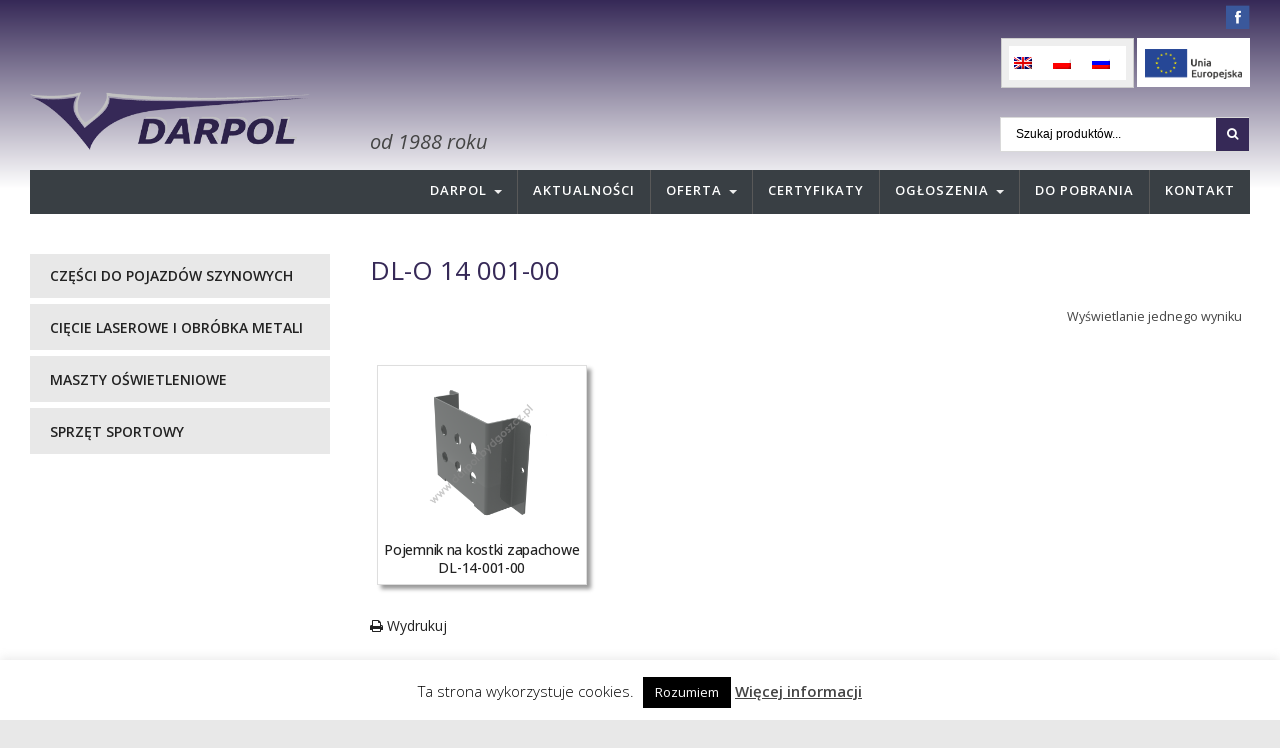

--- FILE ---
content_type: text/html; charset=UTF-8
request_url: https://darpol.bydgoszcz.pl/product-tag/dl-o-14-001-00/
body_size: 17533
content:
<!DOCTYPE html>
<!--[if IE 6]>
<html id="ie6" lang="pl-PL">
<![endif]-->
<!--[if IE 7]>
<html id="ie7" lang="pl-PL">
<![endif]-->
<!--[if IE 8]>
<html id="ie8" lang="pl-PL">
<![endif]-->
<!--[if !(IE 6) | !(IE 7) | !(IE 8)  ]><!-->
<html lang="pl-PL">
<!--<![endif]-->
<head>
<meta charset="utf-8" />
<title>DL-O 14 001-00 - Darpol Bydgoszcz</title>

<!-- Set the viewport width to device width for mobile -->
<meta name="viewport" content="width=device-width, initial-scale=1, maximum-scale=1" />

<link rel="pingback" href="https://darpol.bydgoszcz.pl/xmlrpc.php" />




<meta name='robots' content='noindex, follow' />
<link rel="alternate" hreflang="pl" href="https://darpol.bydgoszcz.pl/product-tag/dl-o-14-001-00/" />
<link rel="alternate" hreflang="x-default" href="https://darpol.bydgoszcz.pl/product-tag/dl-o-14-001-00/" />

	<!-- This site is optimized with the Yoast SEO plugin v23.0 - https://yoast.com/wordpress/plugins/seo/ -->
	<meta property="og:locale" content="pl_PL" />
	<meta property="og:type" content="article" />
	<meta property="og:title" content="DL-O 14 001-00 - Darpol Bydgoszcz" />
	<meta property="og:url" content="https://darpol.bydgoszcz.pl/tag-produktu/dl-o-14-001-00/" />
	<meta property="og:site_name" content="Darpol Bydgoszcz" />
	<meta name="twitter:card" content="summary_large_image" />
	<script type="application/ld+json" class="yoast-schema-graph">{"@context":"https://schema.org","@graph":[{"@type":"CollectionPage","@id":"https://darpol.bydgoszcz.pl/tag-produktu/dl-o-14-001-00/","url":"https://darpol.bydgoszcz.pl/tag-produktu/dl-o-14-001-00/","name":"DL-O 14 001-00 - Darpol Bydgoszcz","isPartOf":{"@id":"https://darpol.bydgoszcz.pl/#website"},"primaryImageOfPage":{"@id":"https://darpol.bydgoszcz.pl/tag-produktu/dl-o-14-001-00/#primaryimage"},"image":{"@id":"https://darpol.bydgoszcz.pl/tag-produktu/dl-o-14-001-00/#primaryimage"},"thumbnailUrl":"https://darpol.bydgoszcz.pl/wp-content/uploads/DL-14-001-00-Pojemnik-na-kostki-zapachowe.png","breadcrumb":{"@id":"https://darpol.bydgoszcz.pl/tag-produktu/dl-o-14-001-00/#breadcrumb"},"inLanguage":"pl-PL"},{"@type":"ImageObject","inLanguage":"pl-PL","@id":"https://darpol.bydgoszcz.pl/tag-produktu/dl-o-14-001-00/#primaryimage","url":"https://darpol.bydgoszcz.pl/wp-content/uploads/DL-14-001-00-Pojemnik-na-kostki-zapachowe.png","contentUrl":"https://darpol.bydgoszcz.pl/wp-content/uploads/DL-14-001-00-Pojemnik-na-kostki-zapachowe.png","width":1000,"height":1000,"caption":"Pojemnik na kostki zapachowe DL-14-001-00"},{"@type":"BreadcrumbList","@id":"https://darpol.bydgoszcz.pl/tag-produktu/dl-o-14-001-00/#breadcrumb","itemListElement":[{"@type":"ListItem","position":1,"name":"Strona główna","item":"https://darpol.bydgoszcz.pl/"},{"@type":"ListItem","position":2,"name":"DL-O 14 001-00"}]},{"@type":"WebSite","@id":"https://darpol.bydgoszcz.pl/#website","url":"https://darpol.bydgoszcz.pl/","name":"Darpol Bydgoszcz","description":"","potentialAction":[{"@type":"SearchAction","target":{"@type":"EntryPoint","urlTemplate":"https://darpol.bydgoszcz.pl/?s={search_term_string}"},"query-input":"required name=search_term_string"}],"inLanguage":"pl-PL"}]}</script>
	<!-- / Yoast SEO plugin. -->


<link rel='dns-prefetch' href='//www.googletagmanager.com' />
<link rel='dns-prefetch' href='//fonts.googleapis.com' />
<link rel='preconnect' href='https://fonts.gstatic.com' crossorigin />
<link rel="alternate" type="application/rss+xml" title="Darpol Bydgoszcz &raquo; Kanał z wpisami" href="https://darpol.bydgoszcz.pl/feed/" />
<link rel="alternate" type="application/rss+xml" title="Darpol Bydgoszcz &raquo; Kanał z komentarzami" href="https://darpol.bydgoszcz.pl/comments/feed/" />
<link rel="alternate" type="application/rss+xml" title="Kanał Darpol Bydgoszcz &raquo; DL-O 14 001-00 Tag" href="https://darpol.bydgoszcz.pl/product-tag/dl-o-14-001-00/feed/" />
		<!-- This site uses the Google Analytics by MonsterInsights plugin v8.28.0 - Using Analytics tracking - https://www.monsterinsights.com/ -->
							<script src="//www.googletagmanager.com/gtag/js?id=G-WLL4L3G7FV"  data-cfasync="false" data-wpfc-render="false" type="text/javascript" async></script>
			<script data-cfasync="false" data-wpfc-render="false" type="text/javascript">
				var mi_version = '8.28.0';
				var mi_track_user = true;
				var mi_no_track_reason = '';
								var MonsterInsightsDefaultLocations = {"page_location":"https:\/\/darpol.bydgoszcz.pl\/product-tag\/dl-o-14-001-00\/"};
				if ( typeof MonsterInsightsPrivacyGuardFilter === 'function' ) {
					var MonsterInsightsLocations = (typeof MonsterInsightsExcludeQuery === 'object') ? MonsterInsightsPrivacyGuardFilter( MonsterInsightsExcludeQuery ) : MonsterInsightsPrivacyGuardFilter( MonsterInsightsDefaultLocations );
				} else {
					var MonsterInsightsLocations = (typeof MonsterInsightsExcludeQuery === 'object') ? MonsterInsightsExcludeQuery : MonsterInsightsDefaultLocations;
				}

								var disableStrs = [
										'ga-disable-G-WLL4L3G7FV',
									];

				/* Function to detect opted out users */
				function __gtagTrackerIsOptedOut() {
					for (var index = 0; index < disableStrs.length; index++) {
						if (document.cookie.indexOf(disableStrs[index] + '=true') > -1) {
							return true;
						}
					}

					return false;
				}

				/* Disable tracking if the opt-out cookie exists. */
				if (__gtagTrackerIsOptedOut()) {
					for (var index = 0; index < disableStrs.length; index++) {
						window[disableStrs[index]] = true;
					}
				}

				/* Opt-out function */
				function __gtagTrackerOptout() {
					for (var index = 0; index < disableStrs.length; index++) {
						document.cookie = disableStrs[index] + '=true; expires=Thu, 31 Dec 2099 23:59:59 UTC; path=/';
						window[disableStrs[index]] = true;
					}
				}

				if ('undefined' === typeof gaOptout) {
					function gaOptout() {
						__gtagTrackerOptout();
					}
				}
								window.dataLayer = window.dataLayer || [];

				window.MonsterInsightsDualTracker = {
					helpers: {},
					trackers: {},
				};
				if (mi_track_user) {
					function __gtagDataLayer() {
						dataLayer.push(arguments);
					}

					function __gtagTracker(type, name, parameters) {
						if (!parameters) {
							parameters = {};
						}

						if (parameters.send_to) {
							__gtagDataLayer.apply(null, arguments);
							return;
						}

						if (type === 'event') {
														parameters.send_to = monsterinsights_frontend.v4_id;
							var hookName = name;
							if (typeof parameters['event_category'] !== 'undefined') {
								hookName = parameters['event_category'] + ':' + name;
							}

							if (typeof MonsterInsightsDualTracker.trackers[hookName] !== 'undefined') {
								MonsterInsightsDualTracker.trackers[hookName](parameters);
							} else {
								__gtagDataLayer('event', name, parameters);
							}
							
						} else {
							__gtagDataLayer.apply(null, arguments);
						}
					}

					__gtagTracker('js', new Date());
					__gtagTracker('set', {
						'developer_id.dZGIzZG': true,
											});
					if ( MonsterInsightsLocations.page_location ) {
						__gtagTracker('set', MonsterInsightsLocations);
					}
										__gtagTracker('config', 'G-WLL4L3G7FV', {"forceSSL":"true","anonymize_ip":"true"} );
															window.gtag = __gtagTracker;										(function () {
						/* https://developers.google.com/analytics/devguides/collection/analyticsjs/ */
						/* ga and __gaTracker compatibility shim. */
						var noopfn = function () {
							return null;
						};
						var newtracker = function () {
							return new Tracker();
						};
						var Tracker = function () {
							return null;
						};
						var p = Tracker.prototype;
						p.get = noopfn;
						p.set = noopfn;
						p.send = function () {
							var args = Array.prototype.slice.call(arguments);
							args.unshift('send');
							__gaTracker.apply(null, args);
						};
						var __gaTracker = function () {
							var len = arguments.length;
							if (len === 0) {
								return;
							}
							var f = arguments[len - 1];
							if (typeof f !== 'object' || f === null || typeof f.hitCallback !== 'function') {
								if ('send' === arguments[0]) {
									var hitConverted, hitObject = false, action;
									if ('event' === arguments[1]) {
										if ('undefined' !== typeof arguments[3]) {
											hitObject = {
												'eventAction': arguments[3],
												'eventCategory': arguments[2],
												'eventLabel': arguments[4],
												'value': arguments[5] ? arguments[5] : 1,
											}
										}
									}
									if ('pageview' === arguments[1]) {
										if ('undefined' !== typeof arguments[2]) {
											hitObject = {
												'eventAction': 'page_view',
												'page_path': arguments[2],
											}
										}
									}
									if (typeof arguments[2] === 'object') {
										hitObject = arguments[2];
									}
									if (typeof arguments[5] === 'object') {
										Object.assign(hitObject, arguments[5]);
									}
									if ('undefined' !== typeof arguments[1].hitType) {
										hitObject = arguments[1];
										if ('pageview' === hitObject.hitType) {
											hitObject.eventAction = 'page_view';
										}
									}
									if (hitObject) {
										action = 'timing' === arguments[1].hitType ? 'timing_complete' : hitObject.eventAction;
										hitConverted = mapArgs(hitObject);
										__gtagTracker('event', action, hitConverted);
									}
								}
								return;
							}

							function mapArgs(args) {
								var arg, hit = {};
								var gaMap = {
									'eventCategory': 'event_category',
									'eventAction': 'event_action',
									'eventLabel': 'event_label',
									'eventValue': 'event_value',
									'nonInteraction': 'non_interaction',
									'timingCategory': 'event_category',
									'timingVar': 'name',
									'timingValue': 'value',
									'timingLabel': 'event_label',
									'page': 'page_path',
									'location': 'page_location',
									'title': 'page_title',
									'referrer' : 'page_referrer',
								};
								for (arg in args) {
																		if (!(!args.hasOwnProperty(arg) || !gaMap.hasOwnProperty(arg))) {
										hit[gaMap[arg]] = args[arg];
									} else {
										hit[arg] = args[arg];
									}
								}
								return hit;
							}

							try {
								f.hitCallback();
							} catch (ex) {
							}
						};
						__gaTracker.create = newtracker;
						__gaTracker.getByName = newtracker;
						__gaTracker.getAll = function () {
							return [];
						};
						__gaTracker.remove = noopfn;
						__gaTracker.loaded = true;
						window['__gaTracker'] = __gaTracker;
					})();
									} else {
										console.log("");
					(function () {
						function __gtagTracker() {
							return null;
						}

						window['__gtagTracker'] = __gtagTracker;
						window['gtag'] = __gtagTracker;
					})();
									}
			</script>
				<!-- / Google Analytics by MonsterInsights -->
		<script type="text/javascript">
/* <![CDATA[ */
window._wpemojiSettings = {"baseUrl":"https:\/\/s.w.org\/images\/core\/emoji\/15.0.3\/72x72\/","ext":".png","svgUrl":"https:\/\/s.w.org\/images\/core\/emoji\/15.0.3\/svg\/","svgExt":".svg","source":{"concatemoji":"https:\/\/darpol.bydgoszcz.pl\/wp-includes\/js\/wp-emoji-release.min.js?ver=6.5.7"}};
/*! This file is auto-generated */
!function(i,n){var o,s,e;function c(e){try{var t={supportTests:e,timestamp:(new Date).valueOf()};sessionStorage.setItem(o,JSON.stringify(t))}catch(e){}}function p(e,t,n){e.clearRect(0,0,e.canvas.width,e.canvas.height),e.fillText(t,0,0);var t=new Uint32Array(e.getImageData(0,0,e.canvas.width,e.canvas.height).data),r=(e.clearRect(0,0,e.canvas.width,e.canvas.height),e.fillText(n,0,0),new Uint32Array(e.getImageData(0,0,e.canvas.width,e.canvas.height).data));return t.every(function(e,t){return e===r[t]})}function u(e,t,n){switch(t){case"flag":return n(e,"\ud83c\udff3\ufe0f\u200d\u26a7\ufe0f","\ud83c\udff3\ufe0f\u200b\u26a7\ufe0f")?!1:!n(e,"\ud83c\uddfa\ud83c\uddf3","\ud83c\uddfa\u200b\ud83c\uddf3")&&!n(e,"\ud83c\udff4\udb40\udc67\udb40\udc62\udb40\udc65\udb40\udc6e\udb40\udc67\udb40\udc7f","\ud83c\udff4\u200b\udb40\udc67\u200b\udb40\udc62\u200b\udb40\udc65\u200b\udb40\udc6e\u200b\udb40\udc67\u200b\udb40\udc7f");case"emoji":return!n(e,"\ud83d\udc26\u200d\u2b1b","\ud83d\udc26\u200b\u2b1b")}return!1}function f(e,t,n){var r="undefined"!=typeof WorkerGlobalScope&&self instanceof WorkerGlobalScope?new OffscreenCanvas(300,150):i.createElement("canvas"),a=r.getContext("2d",{willReadFrequently:!0}),o=(a.textBaseline="top",a.font="600 32px Arial",{});return e.forEach(function(e){o[e]=t(a,e,n)}),o}function t(e){var t=i.createElement("script");t.src=e,t.defer=!0,i.head.appendChild(t)}"undefined"!=typeof Promise&&(o="wpEmojiSettingsSupports",s=["flag","emoji"],n.supports={everything:!0,everythingExceptFlag:!0},e=new Promise(function(e){i.addEventListener("DOMContentLoaded",e,{once:!0})}),new Promise(function(t){var n=function(){try{var e=JSON.parse(sessionStorage.getItem(o));if("object"==typeof e&&"number"==typeof e.timestamp&&(new Date).valueOf()<e.timestamp+604800&&"object"==typeof e.supportTests)return e.supportTests}catch(e){}return null}();if(!n){if("undefined"!=typeof Worker&&"undefined"!=typeof OffscreenCanvas&&"undefined"!=typeof URL&&URL.createObjectURL&&"undefined"!=typeof Blob)try{var e="postMessage("+f.toString()+"("+[JSON.stringify(s),u.toString(),p.toString()].join(",")+"));",r=new Blob([e],{type:"text/javascript"}),a=new Worker(URL.createObjectURL(r),{name:"wpTestEmojiSupports"});return void(a.onmessage=function(e){c(n=e.data),a.terminate(),t(n)})}catch(e){}c(n=f(s,u,p))}t(n)}).then(function(e){for(var t in e)n.supports[t]=e[t],n.supports.everything=n.supports.everything&&n.supports[t],"flag"!==t&&(n.supports.everythingExceptFlag=n.supports.everythingExceptFlag&&n.supports[t]);n.supports.everythingExceptFlag=n.supports.everythingExceptFlag&&!n.supports.flag,n.DOMReady=!1,n.readyCallback=function(){n.DOMReady=!0}}).then(function(){return e}).then(function(){var e;n.supports.everything||(n.readyCallback(),(e=n.source||{}).concatemoji?t(e.concatemoji):e.wpemoji&&e.twemoji&&(t(e.twemoji),t(e.wpemoji)))}))}((window,document),window._wpemojiSettings);
/* ]]> */
</script>
<link rel='stylesheet' id='aqpb-view-css-css' href='https://darpol.bydgoszcz.pl/wp-content/themes/wpindustry/functions/aqua/assets/css/aqpb-view.css?ver=6.5.7' type='text/css' media='all' />
<style id='wp-emoji-styles-inline-css' type='text/css'>

	img.wp-smiley, img.emoji {
		display: inline !important;
		border: none !important;
		box-shadow: none !important;
		height: 1em !important;
		width: 1em !important;
		margin: 0 0.07em !important;
		vertical-align: -0.1em !important;
		background: none !important;
		padding: 0 !important;
	}
</style>
<link rel='stylesheet' id='wp-block-library-css' href='https://darpol.bydgoszcz.pl/wp-includes/css/dist/block-library/style.min.css?ver=6.5.7' type='text/css' media='all' />
<style id='classic-theme-styles-inline-css' type='text/css'>
/*! This file is auto-generated */
.wp-block-button__link{color:#fff;background-color:#32373c;border-radius:9999px;box-shadow:none;text-decoration:none;padding:calc(.667em + 2px) calc(1.333em + 2px);font-size:1.125em}.wp-block-file__button{background:#32373c;color:#fff;text-decoration:none}
</style>
<style id='global-styles-inline-css' type='text/css'>
body{--wp--preset--color--black: #000000;--wp--preset--color--cyan-bluish-gray: #abb8c3;--wp--preset--color--white: #ffffff;--wp--preset--color--pale-pink: #f78da7;--wp--preset--color--vivid-red: #cf2e2e;--wp--preset--color--luminous-vivid-orange: #ff6900;--wp--preset--color--luminous-vivid-amber: #fcb900;--wp--preset--color--light-green-cyan: #7bdcb5;--wp--preset--color--vivid-green-cyan: #00d084;--wp--preset--color--pale-cyan-blue: #8ed1fc;--wp--preset--color--vivid-cyan-blue: #0693e3;--wp--preset--color--vivid-purple: #9b51e0;--wp--preset--gradient--vivid-cyan-blue-to-vivid-purple: linear-gradient(135deg,rgba(6,147,227,1) 0%,rgb(155,81,224) 100%);--wp--preset--gradient--light-green-cyan-to-vivid-green-cyan: linear-gradient(135deg,rgb(122,220,180) 0%,rgb(0,208,130) 100%);--wp--preset--gradient--luminous-vivid-amber-to-luminous-vivid-orange: linear-gradient(135deg,rgba(252,185,0,1) 0%,rgba(255,105,0,1) 100%);--wp--preset--gradient--luminous-vivid-orange-to-vivid-red: linear-gradient(135deg,rgba(255,105,0,1) 0%,rgb(207,46,46) 100%);--wp--preset--gradient--very-light-gray-to-cyan-bluish-gray: linear-gradient(135deg,rgb(238,238,238) 0%,rgb(169,184,195) 100%);--wp--preset--gradient--cool-to-warm-spectrum: linear-gradient(135deg,rgb(74,234,220) 0%,rgb(151,120,209) 20%,rgb(207,42,186) 40%,rgb(238,44,130) 60%,rgb(251,105,98) 80%,rgb(254,248,76) 100%);--wp--preset--gradient--blush-light-purple: linear-gradient(135deg,rgb(255,206,236) 0%,rgb(152,150,240) 100%);--wp--preset--gradient--blush-bordeaux: linear-gradient(135deg,rgb(254,205,165) 0%,rgb(254,45,45) 50%,rgb(107,0,62) 100%);--wp--preset--gradient--luminous-dusk: linear-gradient(135deg,rgb(255,203,112) 0%,rgb(199,81,192) 50%,rgb(65,88,208) 100%);--wp--preset--gradient--pale-ocean: linear-gradient(135deg,rgb(255,245,203) 0%,rgb(182,227,212) 50%,rgb(51,167,181) 100%);--wp--preset--gradient--electric-grass: linear-gradient(135deg,rgb(202,248,128) 0%,rgb(113,206,126) 100%);--wp--preset--gradient--midnight: linear-gradient(135deg,rgb(2,3,129) 0%,rgb(40,116,252) 100%);--wp--preset--font-size--small: 13px;--wp--preset--font-size--medium: 20px;--wp--preset--font-size--large: 36px;--wp--preset--font-size--x-large: 42px;--wp--preset--spacing--20: 0.44rem;--wp--preset--spacing--30: 0.67rem;--wp--preset--spacing--40: 1rem;--wp--preset--spacing--50: 1.5rem;--wp--preset--spacing--60: 2.25rem;--wp--preset--spacing--70: 3.38rem;--wp--preset--spacing--80: 5.06rem;--wp--preset--shadow--natural: 6px 6px 9px rgba(0, 0, 0, 0.2);--wp--preset--shadow--deep: 12px 12px 50px rgba(0, 0, 0, 0.4);--wp--preset--shadow--sharp: 6px 6px 0px rgba(0, 0, 0, 0.2);--wp--preset--shadow--outlined: 6px 6px 0px -3px rgba(255, 255, 255, 1), 6px 6px rgba(0, 0, 0, 1);--wp--preset--shadow--crisp: 6px 6px 0px rgba(0, 0, 0, 1);}:where(.is-layout-flex){gap: 0.5em;}:where(.is-layout-grid){gap: 0.5em;}body .is-layout-flex{display: flex;}body .is-layout-flex{flex-wrap: wrap;align-items: center;}body .is-layout-flex > *{margin: 0;}body .is-layout-grid{display: grid;}body .is-layout-grid > *{margin: 0;}:where(.wp-block-columns.is-layout-flex){gap: 2em;}:where(.wp-block-columns.is-layout-grid){gap: 2em;}:where(.wp-block-post-template.is-layout-flex){gap: 1.25em;}:where(.wp-block-post-template.is-layout-grid){gap: 1.25em;}.has-black-color{color: var(--wp--preset--color--black) !important;}.has-cyan-bluish-gray-color{color: var(--wp--preset--color--cyan-bluish-gray) !important;}.has-white-color{color: var(--wp--preset--color--white) !important;}.has-pale-pink-color{color: var(--wp--preset--color--pale-pink) !important;}.has-vivid-red-color{color: var(--wp--preset--color--vivid-red) !important;}.has-luminous-vivid-orange-color{color: var(--wp--preset--color--luminous-vivid-orange) !important;}.has-luminous-vivid-amber-color{color: var(--wp--preset--color--luminous-vivid-amber) !important;}.has-light-green-cyan-color{color: var(--wp--preset--color--light-green-cyan) !important;}.has-vivid-green-cyan-color{color: var(--wp--preset--color--vivid-green-cyan) !important;}.has-pale-cyan-blue-color{color: var(--wp--preset--color--pale-cyan-blue) !important;}.has-vivid-cyan-blue-color{color: var(--wp--preset--color--vivid-cyan-blue) !important;}.has-vivid-purple-color{color: var(--wp--preset--color--vivid-purple) !important;}.has-black-background-color{background-color: var(--wp--preset--color--black) !important;}.has-cyan-bluish-gray-background-color{background-color: var(--wp--preset--color--cyan-bluish-gray) !important;}.has-white-background-color{background-color: var(--wp--preset--color--white) !important;}.has-pale-pink-background-color{background-color: var(--wp--preset--color--pale-pink) !important;}.has-vivid-red-background-color{background-color: var(--wp--preset--color--vivid-red) !important;}.has-luminous-vivid-orange-background-color{background-color: var(--wp--preset--color--luminous-vivid-orange) !important;}.has-luminous-vivid-amber-background-color{background-color: var(--wp--preset--color--luminous-vivid-amber) !important;}.has-light-green-cyan-background-color{background-color: var(--wp--preset--color--light-green-cyan) !important;}.has-vivid-green-cyan-background-color{background-color: var(--wp--preset--color--vivid-green-cyan) !important;}.has-pale-cyan-blue-background-color{background-color: var(--wp--preset--color--pale-cyan-blue) !important;}.has-vivid-cyan-blue-background-color{background-color: var(--wp--preset--color--vivid-cyan-blue) !important;}.has-vivid-purple-background-color{background-color: var(--wp--preset--color--vivid-purple) !important;}.has-black-border-color{border-color: var(--wp--preset--color--black) !important;}.has-cyan-bluish-gray-border-color{border-color: var(--wp--preset--color--cyan-bluish-gray) !important;}.has-white-border-color{border-color: var(--wp--preset--color--white) !important;}.has-pale-pink-border-color{border-color: var(--wp--preset--color--pale-pink) !important;}.has-vivid-red-border-color{border-color: var(--wp--preset--color--vivid-red) !important;}.has-luminous-vivid-orange-border-color{border-color: var(--wp--preset--color--luminous-vivid-orange) !important;}.has-luminous-vivid-amber-border-color{border-color: var(--wp--preset--color--luminous-vivid-amber) !important;}.has-light-green-cyan-border-color{border-color: var(--wp--preset--color--light-green-cyan) !important;}.has-vivid-green-cyan-border-color{border-color: var(--wp--preset--color--vivid-green-cyan) !important;}.has-pale-cyan-blue-border-color{border-color: var(--wp--preset--color--pale-cyan-blue) !important;}.has-vivid-cyan-blue-border-color{border-color: var(--wp--preset--color--vivid-cyan-blue) !important;}.has-vivid-purple-border-color{border-color: var(--wp--preset--color--vivid-purple) !important;}.has-vivid-cyan-blue-to-vivid-purple-gradient-background{background: var(--wp--preset--gradient--vivid-cyan-blue-to-vivid-purple) !important;}.has-light-green-cyan-to-vivid-green-cyan-gradient-background{background: var(--wp--preset--gradient--light-green-cyan-to-vivid-green-cyan) !important;}.has-luminous-vivid-amber-to-luminous-vivid-orange-gradient-background{background: var(--wp--preset--gradient--luminous-vivid-amber-to-luminous-vivid-orange) !important;}.has-luminous-vivid-orange-to-vivid-red-gradient-background{background: var(--wp--preset--gradient--luminous-vivid-orange-to-vivid-red) !important;}.has-very-light-gray-to-cyan-bluish-gray-gradient-background{background: var(--wp--preset--gradient--very-light-gray-to-cyan-bluish-gray) !important;}.has-cool-to-warm-spectrum-gradient-background{background: var(--wp--preset--gradient--cool-to-warm-spectrum) !important;}.has-blush-light-purple-gradient-background{background: var(--wp--preset--gradient--blush-light-purple) !important;}.has-blush-bordeaux-gradient-background{background: var(--wp--preset--gradient--blush-bordeaux) !important;}.has-luminous-dusk-gradient-background{background: var(--wp--preset--gradient--luminous-dusk) !important;}.has-pale-ocean-gradient-background{background: var(--wp--preset--gradient--pale-ocean) !important;}.has-electric-grass-gradient-background{background: var(--wp--preset--gradient--electric-grass) !important;}.has-midnight-gradient-background{background: var(--wp--preset--gradient--midnight) !important;}.has-small-font-size{font-size: var(--wp--preset--font-size--small) !important;}.has-medium-font-size{font-size: var(--wp--preset--font-size--medium) !important;}.has-large-font-size{font-size: var(--wp--preset--font-size--large) !important;}.has-x-large-font-size{font-size: var(--wp--preset--font-size--x-large) !important;}
.wp-block-button.is-style-outline .wp-block-button__link{background: transparent none;border-color: currentColor;border-width: 2px;border-style: solid;color: currentColor;padding-top: 0.667em;padding-right: 1.33em;padding-bottom: 0.667em;padding-left: 1.33em;}
.wp-block-site-logo.is-style-rounded{border-radius: 9999px;}
.wp-block-navigation a:where(:not(.wp-element-button)){color: inherit;}
:where(.wp-block-post-template.is-layout-flex){gap: 1.25em;}:where(.wp-block-post-template.is-layout-grid){gap: 1.25em;}
:where(.wp-block-columns.is-layout-flex){gap: 2em;}:where(.wp-block-columns.is-layout-grid){gap: 2em;}
.wp-block-pullquote{font-size: 1.5em;line-height: 1.6;}
</style>
<link rel='stylesheet' id='contact-form-7-css' href='https://darpol.bydgoszcz.pl/wp-content/plugins/contact-form-7/includes/css/styles.css?ver=5.9.6' type='text/css' media='all' />
<link rel='stylesheet' id='cookie-law-info-css' href='https://darpol.bydgoszcz.pl/wp-content/plugins/cookie-law-info/legacy/public/css/cookie-law-info-public.css?ver=3.2.4' type='text/css' media='all' />
<link rel='stylesheet' id='cookie-law-info-gdpr-css' href='https://darpol.bydgoszcz.pl/wp-content/plugins/cookie-law-info/legacy/public/css/cookie-law-info-gdpr.css?ver=3.2.4' type='text/css' media='all' />
<link rel='stylesheet' id='woocommerce-layout-css' href='https://darpol.bydgoszcz.pl/wp-content/plugins/woocommerce/assets/css/woocommerce-layout.css?ver=9.0.3' type='text/css' media='all' />
<link rel='stylesheet' id='woocommerce-smallscreen-css' href='https://darpol.bydgoszcz.pl/wp-content/plugins/woocommerce/assets/css/woocommerce-smallscreen.css?ver=9.0.3' type='text/css' media='only screen and (max-width: 768px)' />
<link rel='stylesheet' id='woocommerce-general-css' href='https://darpol.bydgoszcz.pl/wp-content/plugins/woocommerce/assets/css/woocommerce.css?ver=9.0.3' type='text/css' media='all' />
<style id='woocommerce-inline-inline-css' type='text/css'>
.woocommerce form .form-row .required { visibility: visible; }
</style>
<link rel='stylesheet' id='wpml-legacy-horizontal-list-0-css' href='https://darpol.bydgoszcz.pl/wp-content/plugins/sitepress-multilingual-cms/templates/language-switchers/legacy-list-horizontal/style.min.css?ver=1' type='text/css' media='all' />
<style id='wpml-legacy-horizontal-list-0-inline-css' type='text/css'>
.wpml-ls-statics-shortcode_actions{background-color:#eeeeee;}.wpml-ls-statics-shortcode_actions, .wpml-ls-statics-shortcode_actions .wpml-ls-sub-menu, .wpml-ls-statics-shortcode_actions a {border-color:#cdcdcd;}.wpml-ls-statics-shortcode_actions a, .wpml-ls-statics-shortcode_actions .wpml-ls-sub-menu a, .wpml-ls-statics-shortcode_actions .wpml-ls-sub-menu a:link, .wpml-ls-statics-shortcode_actions li:not(.wpml-ls-current-language) .wpml-ls-link, .wpml-ls-statics-shortcode_actions li:not(.wpml-ls-current-language) .wpml-ls-link:link {color:#444444;background-color:#ffffff;}.wpml-ls-statics-shortcode_actions a, .wpml-ls-statics-shortcode_actions .wpml-ls-sub-menu a:hover,.wpml-ls-statics-shortcode_actions .wpml-ls-sub-menu a:focus, .wpml-ls-statics-shortcode_actions .wpml-ls-sub-menu a:link:hover, .wpml-ls-statics-shortcode_actions .wpml-ls-sub-menu a:link:focus {color:#000000;background-color:#eeeeee;}.wpml-ls-statics-shortcode_actions .wpml-ls-current-language > a {color:#444444;background-color:#ffffff;}.wpml-ls-statics-shortcode_actions .wpml-ls-current-language:hover>a, .wpml-ls-statics-shortcode_actions .wpml-ls-current-language>a:focus {color:#000000;background-color:#eeeeee;}
</style>
<link rel='stylesheet' id='industry-style-css' href='https://darpol.bydgoszcz.pl/wp-content/themes/wpindustry/style.css?ver=1.0.1' type='text/css' media='all' />
<link rel='stylesheet' id='industry-mobile-style-css' href='https://darpol.bydgoszcz.pl/wp-content/themes/wpindustry/style-mobile.css?ver=6.5.7' type='text/css' media='all' />
<link rel='stylesheet' id='master-posts-custom-css' href='https://darpol.bydgoszcz.pl/wp-content/themes/wpindustry/styles/master-posts-custom.css?ver=6.5.7' type='text/css' media='all' />
<link rel='stylesheet' id='default_style-css' href='https://darpol.bydgoszcz.pl/wp-content/themes/wpindustrychild/style.css?ver=6.5.7' type='text/css' media='all' />
<link rel='stylesheet' id='prettyPhoto-css' href='https://darpol.bydgoszcz.pl/wp-content/themes/wpindustry/styles/prettyPhoto.css?ver=6.5.7' type='text/css' media='all' />
<link rel='stylesheet' id='fontello-css' href='https://darpol.bydgoszcz.pl/wp-content/themes/wpindustry/styles/fontello.css?ver=6.5.7' type='text/css' media='all' />
<link rel='stylesheet' id='font-awesome.min-css' href='https://darpol.bydgoszcz.pl/wp-content/themes/wpindustry/styles/font-awesome.min.css?ver=6.5.7' type='text/css' media='all' />
<link rel='stylesheet' id='woocommerce_frontend_styles-css' href='https://darpol.bydgoszcz.pl/wp-content/plugins/woocommerce/assets/css/woocommerce.css?ver=6.5.7' type='text/css' media='all' />
<link rel='stylesheet' id='woo-custom-css' href='https://darpol.bydgoszcz.pl/wp-content/themes/wpindustry/styles/woo-custom.css?ver=6.5.7' type='text/css' media='all' />
<link rel='stylesheet' id='mobile-css' href='https://darpol.bydgoszcz.pl/wp-content/themes/wpindustrychild/style-mobile.css?ver=6.5.7' type='text/css' media='all' />
<link rel="preload" as="style" href="https://fonts.googleapis.com/css?family=Open%20Sans:300,400,500,600,700,800,300italic,400italic,500italic,600italic,700italic,800italic&#038;subset=latin-ext&#038;display=swap&#038;ver=1721117714" /><link rel="stylesheet" href="https://fonts.googleapis.com/css?family=Open%20Sans:300,400,500,600,700,800,300italic,400italic,500italic,600italic,700italic,800italic&#038;subset=latin-ext&#038;display=swap&#038;ver=1721117714" media="print" onload="this.media='all'"><noscript><link rel="stylesheet" href="https://fonts.googleapis.com/css?family=Open%20Sans:300,400,500,600,700,800,300italic,400italic,500italic,600italic,700italic,800italic&#038;subset=latin-ext&#038;display=swap&#038;ver=1721117714" /></noscript><script type="text/javascript" id="woocommerce-google-analytics-integration-gtag-js-after">
/* <![CDATA[ */
/* Google Analytics for WooCommerce (gtag.js) */
					window.dataLayer = window.dataLayer || [];
					function gtag(){dataLayer.push(arguments);}
					// Set up default consent state.
					for ( const mode of [{"analytics_storage":"denied","ad_storage":"denied","ad_user_data":"denied","ad_personalization":"denied","region":["AT","BE","BG","HR","CY","CZ","DK","EE","FI","FR","DE","GR","HU","IS","IE","IT","LV","LI","LT","LU","MT","NL","NO","PL","PT","RO","SK","SI","ES","SE","GB","CH"]}] || [] ) {
						gtag( "consent", "default", { "wait_for_update": 500, ...mode } );
					}
					gtag("js", new Date());
					gtag("set", "developer_id.dOGY3NW", true);
					gtag("config", "G-LDCX5G318C", {"track_404":true,"allow_google_signals":true,"logged_in":false,"linker":{"domains":[],"allow_incoming":false},"custom_map":{"dimension1":"logged_in"}});
/* ]]> */
</script>
<script type="text/javascript" src="https://darpol.bydgoszcz.pl/wp-includes/js/jquery/jquery.min.js?ver=3.7.1" id="jquery-core-js"></script>
<script type="text/javascript" src="https://darpol.bydgoszcz.pl/wp-includes/js/jquery/jquery-migrate.min.js?ver=3.4.1" id="jquery-migrate-js"></script>
<script type="text/javascript" src="https://darpol.bydgoszcz.pl/wp-content/plugins/google-analytics-for-wordpress/assets/js/frontend-gtag.min.js?ver=8.28.0" id="monsterinsights-frontend-script-js"></script>
<script data-cfasync="false" data-wpfc-render="false" type="text/javascript" id='monsterinsights-frontend-script-js-extra'>/* <![CDATA[ */
var monsterinsights_frontend = {"js_events_tracking":"true","download_extensions":"doc,pdf,ppt,zip,xls,docx,pptx,xlsx","inbound_paths":"[]","home_url":"https:\/\/darpol.bydgoszcz.pl","hash_tracking":"false","v4_id":"G-WLL4L3G7FV"};/* ]]> */
</script>
<script type="text/javascript" id="cookie-law-info-js-extra">
/* <![CDATA[ */
var Cli_Data = {"nn_cookie_ids":[],"cookielist":[],"non_necessary_cookies":[],"ccpaEnabled":"","ccpaRegionBased":"","ccpaBarEnabled":"","strictlyEnabled":["necessary","obligatoire"],"ccpaType":"gdpr","js_blocking":"","custom_integration":"","triggerDomRefresh":"","secure_cookies":""};
var cli_cookiebar_settings = {"animate_speed_hide":"500","animate_speed_show":"500","background":"#fff","border":"#444","border_on":"","button_1_button_colour":"#000","button_1_button_hover":"#000000","button_1_link_colour":"#fff","button_1_as_button":"1","button_1_new_win":"","button_2_button_colour":"#333","button_2_button_hover":"#292929","button_2_link_colour":"#444","button_2_as_button":"","button_2_hidebar":"","button_3_button_colour":"#000","button_3_button_hover":"#000000","button_3_link_colour":"#fff","button_3_as_button":"1","button_3_new_win":"","button_4_button_colour":"#000","button_4_button_hover":"#000000","button_4_link_colour":"#fff","button_4_as_button":"1","button_7_button_colour":"#61a229","button_7_button_hover":"#4e8221","button_7_link_colour":"#fff","button_7_as_button":"1","button_7_new_win":"","font_family":"inherit","header_fix":"","notify_animate_hide":"1","notify_animate_show":"","notify_div_id":"#cookie-law-info-bar","notify_position_horizontal":"right","notify_position_vertical":"bottom","scroll_close":"","scroll_close_reload":"","accept_close_reload":"","reject_close_reload":"","showagain_tab":"","showagain_background":"#fff","showagain_border":"#000","showagain_div_id":"#cookie-law-info-again","showagain_x_position":"100px","text":"#000","show_once_yn":"","show_once":"10000","logging_on":"","as_popup":"","popup_overlay":"1","bar_heading_text":"","cookie_bar_as":"banner","popup_showagain_position":"bottom-right","widget_position":"left"};
var log_object = {"ajax_url":"https:\/\/darpol.bydgoszcz.pl\/wp-admin\/admin-ajax.php"};
/* ]]> */
</script>
<script type="text/javascript" src="https://darpol.bydgoszcz.pl/wp-content/plugins/cookie-law-info/legacy/public/js/cookie-law-info-public.js?ver=3.2.4" id="cookie-law-info-js"></script>
<script type="text/javascript" src="https://darpol.bydgoszcz.pl/wp-content/plugins/woocommerce/assets/js/jquery-blockui/jquery.blockUI.min.js?ver=2.7.0-wc.9.0.3" id="jquery-blockui-js" defer="defer" data-wp-strategy="defer"></script>
<script type="text/javascript" id="wc-add-to-cart-js-extra">
/* <![CDATA[ */
var wc_add_to_cart_params = {"ajax_url":"\/wp-admin\/admin-ajax.php","wc_ajax_url":"\/?wc-ajax=%%endpoint%%","i18n_view_cart":"Zobacz koszyk","cart_url":"https:\/\/darpol.bydgoszcz.pl\/?page_id=5","is_cart":"","cart_redirect_after_add":"no"};
/* ]]> */
</script>
<script type="text/javascript" src="https://darpol.bydgoszcz.pl/wp-content/plugins/woocommerce/assets/js/frontend/add-to-cart.min.js?ver=9.0.3" id="wc-add-to-cart-js" defer="defer" data-wp-strategy="defer"></script>
<script type="text/javascript" src="https://darpol.bydgoszcz.pl/wp-content/plugins/woocommerce/assets/js/js-cookie/js.cookie.min.js?ver=2.1.4-wc.9.0.3" id="js-cookie-js" defer="defer" data-wp-strategy="defer"></script>
<script type="text/javascript" id="woocommerce-js-extra">
/* <![CDATA[ */
var woocommerce_params = {"ajax_url":"\/wp-admin\/admin-ajax.php","wc_ajax_url":"\/?wc-ajax=%%endpoint%%"};
/* ]]> */
</script>
<script type="text/javascript" src="https://darpol.bydgoszcz.pl/wp-content/plugins/woocommerce/assets/js/frontend/woocommerce.min.js?ver=9.0.3" id="woocommerce-js" defer="defer" data-wp-strategy="defer"></script>
<link rel="https://api.w.org/" href="https://darpol.bydgoszcz.pl/wp-json/" /><link rel="alternate" type="application/json" href="https://darpol.bydgoszcz.pl/wp-json/wp/v2/product_tag/2523" /><link rel="EditURI" type="application/rsd+xml" title="RSD" href="https://darpol.bydgoszcz.pl/xmlrpc.php?rsd" />
<meta name="generator" content="WordPress 6.5.7" />
<meta name="generator" content="WooCommerce 9.0.3" />
<meta name="generator" content="WPML ver:4.6.11 stt:1,41,46;" />
<meta name="generator" content="Redux 4.4.17" /><!-- Master Posts Styling -->
<style type="text/css">

.mp-testimonials .testi-content:before{border-color: transparent  transparent transparent}
</style>
		<style type="text/css">
			.comments-link {
				display: none;
			}
					</style>
		
		<!-- Themnific Styling -->
<style type="text/css">

	.sf-arrows .sf-with-ul::after{border-color: #ededed transparent transparent;}

	.nav>li>ul:after{border-color:#ededed transparent}

	.additional-menu-wrap{padding-left: 280px}

	.woocommerce #content div.product .woocommerce-tabs ul.tabs{border-color: #ededed !important}
</style>
<link rel="shortcut icon" href=""/>
	<noscript><style>.woocommerce-product-gallery{ opacity: 1 !important; }</style></noscript>
			<style type="text/css" id="wp-custom-css">
			.woocommerce-product-gallery__wrapper > .woocommerce-product-gallery__image{
	width:80%;
}

.fr {
	font-size:14px;
}
    .filmoteka_box {
        display: flex;
        flex-wrap: wrap;
    }
    .filmoteka_box > div {
        flex-basis: 39%;
    }
    .filmoteka_box .col_1 {
        margin: 2em 1em 2em 9%;
    }
    .filmoteka_box .col_2 {
        margin: 2em 9% 2em 1em;
    }
    @media  (max-width: 768px) {
        .filmoteka_box {
            display: flex;
            
        }
        .filmoteka_box .col_1,
        .filmoteka_box .col_2 {
            margin: 1em;
            flex-basis: 450px;
            min-width: 280px;
        }
    }

.ui-dialog .ui-dialog-titlebar {
	background-color: #362957 !important;
}		</style>
		<style id="redux_tmnf-dynamic-css" title="dynamic-css" class="redux-options-output">body{font-family:"Open Sans",Arial, Helvetica, sans-serif;line-height:26px;font-weight:400;font-style:normal;color:#444;font-size:14px;}body,#infscr-loading,.nav li ul,.item_inn{background-color:#fff;}.ghost,.imgwrap.ghost,.page-numbers,.nav_item a,.sidewrap ul.menu>li,#sidebar .tab-post{background-color:#f9f9f9;}a{color:#222;}a:hover{color:#362957;}a:active{color:#000;}.p-border,.meta,h3#reply-title,.tagcloud a,.page-numbers,input,textarea,select,.products,.nav_item a,.nav li>ul,.nav li ul li>a,.nav li ul ul,.mega2 ul.loop{border-color:#ededed;}#navigation{background-color:#393f44;}#main-nav>li>a,.additional-menu a{font-family:"Open Sans",Arial, Helvetica, sans-serif;line-height:22px;font-weight:600;font-style:normal;color:#fff;font-size:13px;}.head-ghost{background-color:#23282d;}.head-ghost p,.head-ghost p a,#topnav ul.social-menu li a,#topnav .searchform input.s,#topnav .searchSubmit,.top-menu>li>a{color:#dddddd;}#header{background-color:#ffffff;}#header h1 a{color:#000000;}.current-menu-item>a,#header a:hover{color:#aaaaaa;}#header,#topnav ul.social-menu li a,#main-nav>li,#topnav p{border-color:#595959;}#titles{width:280px;}#titles{margin-top:20px;margin-bottom:20px;}#footer{font-family:"Open Sans",Arial, Helvetica, sans-serif;line-height:26px;font-weight:400;font-style:normal;color:#aaa;font-size:13px;}#footer,.curtain,#footer .searchform input.s,.sticky{background-color:#404347;}#footer a,#footer h2,#footer h3,#footer #serinfo-nav li a,.curtain,.curtain a,#footer .meta,#footer .meta a,#footer .searchform input.s,.sticky{color:#999999;}#footer a:hover,.sticky a,.sticky .meta,.sticky .meta a{color:#ffffff;}.footer-top,#footer .foocol,#copyright,#footer .tagcloud a,#footer .p-border,.curtain ul.social-menu li a,#footer .searchform input.s{border-color:#4e5359;}h1{font-family:"Open Sans",Arial, Helvetica, sans-serif;line-height:32px;font-weight:700;font-style:normal;color:#222;font-size:26px;}h2.taxonomy,h2.block,h2.archiv,h1.entry-title,h2.posttitle,h1.itemtitle,.flexinside h1{font-family:"Open Sans",Arial, Helvetica, sans-serif;line-height:38px;font-weight:800;font-style:normal;color:#222;font-size:32px;}h2,a.morebutton,.sidewrap ul.menu>li>a{font-family:"Open Sans",Arial, Helvetica, sans-serif;line-height:24px;font-weight:700;font-style:normal;color:#222;font-size:20px;}h3,.foliohead .description,.foliohead a.mainbutton{font-family:"Open Sans",Arial, Helvetica, sans-serif;line-height:25px;font-weight:700;font-style:normal;color:#7a7a7a;font-size:20px;}h4,#serinfo-nav li a,a.mainbutton,#portfolio-filter a{font-family:"Open Sans",Arial, Helvetica, sans-serif;line-height:16px;font-weight:600;font-style:normal;color:#222;font-size:13px;}h5{font-family:"Open Sans",Arial, Helvetica, sans-serif;line-height:20px;font-weight:700;font-style:normal;color:#222;font-size:15px;}h6{font-family:"Open Sans",Arial, Helvetica, sans-serif;line-height:25px;font-weight:700;font-style:normal;color:#222;font-size:14px;}.meta,.meta_more,.meta a,.entry p.meta{font-family:"Open Sans",Arial, Helvetica, sans-serif;line-height:14px;font-weight:400;font-style:normal;color:#3d3d3d;font-size:11px;}h2.widget:after,.hrline:after,a.searchSubmit,.ribbon,#main-nav > li.special,.additional-menu li a,.flex-direction-nav a,li.current a,.page-numbers.current,a.mainbutton,a.morebutton,.blogger .format-quote,a.hoverstuff,.products li .button.add_to_cart_button,span.overrating,a.mainbutton,h2.block .maintitle:after,#submit,#comments .navigation a,.tagssingle a,.contact-form .submit,.wpcf7-submit,a.comment-reply-link,.wrapper .wp-review-show-total,.sidewrap ul.menu>li.current-menu-item>a{background-color:#6c737a;}.meta_more a,.flexinside p a, .flexinside p a:hover, .flexinside h2 a:hover,#portfolio-filter a.active,#portfolio-filter .current-cat a,#topnav p i{color:#6c737a;}.products li .button.add_to_cart_button,.flexinside h1,.folio .item:hover p.meta,.page-header h1,h2.archiv,#main-nav>li.current-menu-item>a,#main-nav>li>a:hover{border-color:#6c737a;}a.searchSubmit,a.hoverstuff,.ribbon,.ribbon a,.flex-direction-nav a,#main-nav > li.special a,.additional-menu li a,#hometab li.current a,a.mainbutton,.blogger .format-quote,.blogger .format-quote a,.products li .button.add_to_cart_button,a.mainbutton,a.morebutton,#foliosidebar a.mainbutton,#submit,#comments .navigation a,.tagssingle a,.contact-form .submit,.wpcf7-submit,a.comment-reply-link,.wrapper .wp-review-show-total,.sidewrap ul.menu>li.current-menu-item>a,#footer a.comment-reply-link{color:#ffffff;}a.searchSubmit:hover,a.hoverstuff:hover,.ribbon:hover,a.mainbutton:hover,.additional-menu li a:hover{background-color:#404347;}#header a.searchSubmit:hover,.ribbon:hover,a.hoverstuff:hover,.ribbon a:hover,a.mainbutton:hover,#header .additional-menu li a:hover{color:#ffffff;}.imgwrap{background-color:#111111;}.titlewrap a,.titlewrap h1,.titlewrap p,.flexinside a,.flexinside p,.flexinside p.meta a,.flexcarousel .meta,.flexcarousel .meta a,.flexcarousel.folio .item h2 a,.bloggrid div.post .text_inn a{color:#ffffff;}{border-color:#ffffff;}.page-header{background-color:#f5f5f5;}.page-header h1,.page-header #portfolio-filter a,h2.archiv{color:#222222;}</style><link rel="stylesheet" href="https://fonts.googleapis.com/css?family=Open+Sans:300,400,600,700,800,300italic,400italic,600italic,700italic,800italic&subset=latin-ext" />
</head>

     
<body class="archive tax-product_tag term-dl-o-14-001-00 term-2523 upper theme-wpindustry woocommerce woocommerce-page woocommerce-no-js">
    
   	<div id="topnav" class="head-ghost">
    <div class="container_alt container_pad">
    
        <p><i class="fa fa-envelope"></i> info@darpol.bydgoszcz.pl</p>
<p><i class="fa fa-mobile"></i> +48 52 322 05 63</p><form class="searchform tranz" method="get" action="https://darpol.bydgoszcz.pl/">
<input type="text" name="s" class="s tranz" size="30" value="Szukaj" onfocus="if (this.value = '') {this.value = '';}" onblur="if (this.value == '') {this.value = 'Szukaj';}" />
<button class='searchSubmit' ><i class="fa fa-search"></i></button>
</form><ul class="social-menu">


<li class="sprite-facebook"><a class="mk-social-facebook" title="Facebook" href="https://www.facebook.com/darpolbydgoszcz/"><i class="fa fa-facebook-official"></i></a></li>





















</ul>        
    </div>
</div>    
    <div class="clearfix"></div>
    
    <div id="header" class="boxshadow" itemscope itemtype="http://schema.org/WPHeader">
    
        <div class="container_alt container_pad">
            
            <div id="mainhead">
                <div class="languagewrap"><a href="https://www.facebook.com/darpolbydgoszcz/" class="facebook-icon" style="clear:both;margin:0.25em -1px 0.25em 0.25em"><img src="https://darpol.bydgoszcz.pl/wp-content/themes/wpindustrychild/images/facebook.png" alt="Facebook" /></a><a href="https://darpol.bydgoszcz.pl/wsparcie-naszych-innowacji-unii-europejskiej/" class="facebook-icon ue" style="background: white;padding: 8.5px 8px;margin-top: 5px;margin-bottom: 0.25em;clear:right"><img src="https://darpol.bydgoszcz.pl/wp-content/themes/wpindustrychild/images/unia.png" alt="Unia Europejska" style="height: 30px;margin-top: 2px;"></a>
<div class="lang_sel_list_horizontal wpml-ls-statics-shortcode_actions wpml-ls wpml-ls-legacy-list-horizontal" id="lang_sel_list">
	<ul><li class="icl-en wpml-ls-slot-shortcode_actions wpml-ls-item wpml-ls-item-en wpml-ls-first-item wpml-ls-item-legacy-list-horizontal">
				<a href="https://darpol.bydgoszcz.pl/en/" class="wpml-ls-link">
                                                        <img
            class="wpml-ls-flag iclflag"
            src="https://darpol.bydgoszcz.pl/wp-content/plugins/sitepress-multilingual-cms/res/flags/en.png"
            alt="angielski"
            width=18
            height=12
    /></a>
			</li><li class="icl-pl wpml-ls-slot-shortcode_actions wpml-ls-item wpml-ls-item-pl wpml-ls-current-language wpml-ls-item-legacy-list-horizontal">
				<a href="https://darpol.bydgoszcz.pl/product-tag/dl-o-14-001-00/" class="wpml-ls-link">
                                                        <img
            class="wpml-ls-flag iclflag"
            src="https://darpol.bydgoszcz.pl/wp-content/plugins/sitepress-multilingual-cms/res/flags/pl.png"
            alt="polski"
            width=18
            height=12
    /></a>
			</li><li class="icl-ru wpml-ls-slot-shortcode_actions wpml-ls-item wpml-ls-item-ru wpml-ls-last-item wpml-ls-item-legacy-list-horizontal">
				<a href="https://darpol.bydgoszcz.pl/ru/" class="wpml-ls-link">
                                                        <img
            class="wpml-ls-flag iclflag"
            src="https://darpol.bydgoszcz.pl/wp-content/plugins/sitepress-multilingual-cms/res/flags/ru.png"
            alt="rosyjski"
            width=18
            height=12
    /></a>
			</li></ul>
</div>
</div>
    		
                <div id="titles" class="tranz">
                
                    <h1>
                    
                                                                
                            <a class="logo" href="https://darpol.bydgoszcz.pl/">
                            
                                <img class="tranz" src="https://darpol.bydgoszcz.pl/wp-content/uploads/logo_darpol.png" alt="Darpol Bydgoszcz"/>
                                    
                            </a>
                                
                        	
                    
                    </h1>
                    
                    <div class="clearfix"></div>
                
                </div>
                
                
                <div class="text-info">
                    od 1988 roku                </div>
                
                
                <div class="additional-menu-wrap">
            
            		<!--<ul id="menu-special-menu" class="nav additional-menu"><li id="menu-item-954" class="menu-item menu-item-type-post_type menu-item-object-page menu-item-home menu-item-954"><a href="https://darpol.bydgoszcz.pl/"><i class="fa fa-home"></i> Home</a></li>
<li id="menu-item-801" class="menu-item menu-item-type-post_type menu-item-object-page menu-item-801"><a href="https://darpol.bydgoszcz.pl/kontakt/"><i class="fa fa-envelope"></i> Kontakt</a></li>
</ul>-->
                    <div class="info-box">
                        <p class="sl"><a href="tel:+48523220563"><span><i class="fa fa-phone"></i> +48 52 322 05 63</span></a></p>
                        <p class="tl"><span><i class="fa fa-map-marker"></i> ul. Rynkowska 2, 85-503 Bydgoszcz</span></p>
                    </div>
                    
                    <div class="searchwrap">
                        <form class="searchform tranz" method="get" action="https://darpol.bydgoszcz.pl/">
                            <input type="hidden" name="post_type" value="product" />
                            <input type="text" name="s" class="s tranz" size="30" value="Szukaj produktów..." onfocus="if (this.value = '') {this.value = '';}" onblur="if (this.value == '') {this.value = 'Szukaj produktów...';}" />
                            <button class='searchSubmit' ><i class="fa fa-search"></i></button>
                        </form>
                    </div>
            	</div>
             
            </div><!-- end #mainhead  -->
            
            <div class="navhead">
            
                <a id="navtrigger" class="rad ribbon" href="#">MENU</a>
                
                <nav id="navigation" itemscope itemtype="http://schema.org/SiteNavigationElement"> 
                
                    <ul id="main-nav" class="nav"><li id="menu-item-958" class="menu-item menu-item-type-post_type menu-item-object-page menu-item-has-children"><a href="https://darpol.bydgoszcz.pl/o-nas/">Darpol</a>
<ul class="sub-menu">
	<li id="menu-item-959" class="menu-item menu-item-type-post_type menu-item-object-page"><a href="https://darpol.bydgoszcz.pl/o-nas/">O nas</a></li>
	<li id="menu-item-907" class="menu-item menu-item-type-post_type menu-item-object-page"><a href="https://darpol.bydgoszcz.pl/darpol-na-swiecie/">Darpol na świecie</a></li>
	<li id="menu-item-865" class="menu-item menu-item-type-post_type menu-item-object-page"><a href="https://darpol.bydgoszcz.pl/media/">Darpol w mediach</a></li>
	<li id="menu-item-861" class="menu-item menu-item-type-post_type menu-item-object-page menu-item-has-children"><a href="https://darpol.bydgoszcz.pl/galeria/">Galeria i filmoteka</a>
	<ul class="sub-menu">
		<li id="menu-item-49924" class="menu-item menu-item-type-post_type menu-item-object-page"><a href="https://darpol.bydgoszcz.pl/galeria/">Zdjęcia</a></li>
		<li id="menu-item-49923" class="menu-item menu-item-type-post_type menu-item-object-page"><a href="https://darpol.bydgoszcz.pl/filmoteka/">Filmoteka</a></li>
	</ul>
</li>
	<li id="menu-item-56241" class="menu-item menu-item-type-post_type menu-item-object-page"><a href="https://darpol.bydgoszcz.pl/referencje/">Referencje</a></li>
	<li id="menu-item-962" class="menu-item menu-item-type-post_type menu-item-object-page"><a href="https://darpol.bydgoszcz.pl/csr/">ESG i CSR</a></li>
</ul>
</li>
<li id="menu-item-52524" class="menu-item menu-item-type-taxonomy menu-item-object-category"><a href="https://darpol.bydgoszcz.pl/category/aktualnosci/">Aktualności</a></li>
<li id="menu-item-50059" class="menu-item menu-item-type-custom menu-item-object-custom menu-item-has-children"><a href="#">Oferta</a>
<ul class="sub-menu">
	<li id="menu-item-51727" class="menu-item menu-item-type-taxonomy menu-item-object-product_cat"><a href="https://darpol.bydgoszcz.pl/kategoria-produktu/tabor-szynowy/">Części do pojazdów szynowych</a></li>
	<li id="menu-item-51728" class="menu-item menu-item-type-taxonomy menu-item-object-product_cat"><a href="https://darpol.bydgoszcz.pl/kategoria-produktu/ciecie-laserowe-bydgoszcz/">Cięcie laserowe i obróbka metali</a></li>
	<li id="menu-item-51729" class="menu-item menu-item-type-taxonomy menu-item-object-product_cat"><a href="https://darpol.bydgoszcz.pl/kategoria-produktu/maszty-oswietleniowe/">Maszty oświetleniowe</a></li>
	<li id="menu-item-51730" class="menu-item menu-item-type-taxonomy menu-item-object-product_cat"><a href="https://darpol.bydgoszcz.pl/kategoria-produktu/darpol-sport/">Sprzęt sportowy</a></li>
	<li id="menu-item-56389" class="menu-item menu-item-type-post_type menu-item-object-product"><a href="https://darpol.bydgoszcz.pl/sklep/tabor-szynowy/stany-magazynowe/">Stany magazynowe</a></li>
</ul>
</li>
<li id="menu-item-862" class="menu-item menu-item-type-post_type menu-item-object-page"><a href="https://darpol.bydgoszcz.pl/certyfikaty/">Certyfikaty</a></li>
<li id="menu-item-905" class="menu-item menu-item-type-post_type menu-item-object-page menu-item-has-children"><a href="https://darpol.bydgoszcz.pl/praca-i-ogloszenia/">Ogłoszenia</a>
<ul class="sub-menu">
	<li id="menu-item-52526" class="menu-item menu-item-type-taxonomy menu-item-object-category"><a href="https://darpol.bydgoszcz.pl/category/praca/">Praca</a></li>
	<li id="menu-item-52525" class="menu-item menu-item-type-taxonomy menu-item-object-category"><a href="https://darpol.bydgoszcz.pl/category/ogloszenia/">Ogłoszenia</a></li>
</ul>
</li>
<li id="menu-item-56162" class="menu-item menu-item-type-post_type menu-item-object-page"><a href="https://darpol.bydgoszcz.pl/kontakt/dokumenty-do-pobrania/">Do pobrania</a></li>
<li id="menu-item-52481" class="menu-item menu-item-type-post_type menu-item-object-page"><a href="https://darpol.bydgoszcz.pl/kontakt/">Kontakt</a></li>
</ul>
	                      
                </nav>
                
            </div>     
            
    
        </div><!-- end .container  -->
              
    </div><!-- end #header  -->

	<div class="clearfix"></div>


<div class="wrapper">
<div class="container container_alt top-fix postbarLeft">

	<div id="content" class="eightcol first">
     
     	<div id="woo-inn">
    
			
			
				<h1 class="page-title">DL-O 14 001-00</h1>

			
			
			
				<div class="woocommerce-notices-wrapper"></div><p class="woocommerce-result-count">
	Wyświetlanie jednego wyniku</p>

				<ul class="products columns-4">

																					<li class="product type-product post-17397 status-publish first onbackorder product_cat-tabor-szynowy product_cat-ezt product_cat-wagony-osobowe product_cat-toalety-wc product_tag-akcesoria-wc-pojazdy-szynowe product_tag-dl-o-14-001-00 product_tag-elementy-wc-kolej product_tag-ezt product_tag-higiena-wc-kolejowa product_tag-kostka product_tag-kostki-zapachowe-wc-pociag product_tag-odswiezacz-wc-kolej product_tag-pojemnik-na-kostki-zapachowe product_tag-pojemnik-zapachowy-pociag product_tag-pojemnik-zapachowy-wagon-pasazerski product_tag-toaleta product_tag-wagon product_tag-wc product_tag-wyposazenie-sanitarne-pociagi product_tag-wyposazenie-wc-tabor-kolejowy product_tag-zapch has-post-thumbnail shipping-taxable purchasable product-type-simple">
	<a href="https://darpol.bydgoszcz.pl/sklep/tabor-szynowy/ezt/pojemnik-na-kostki-zapachowe-dl-o-14-001-00/" class="woocommerce-LoopProduct-link woocommerce-loop-product__link"><img width="1000" height="1000" src="https://darpol.bydgoszcz.pl/wp-content/uploads/DL-14-001-00-Pojemnik-na-kostki-zapachowe.png" class="attachment-shop_catalog size-shop_catalog wp-post-image" alt="Pojemnik na kostki zapachowe DL-14-001-00" decoding="async" fetchpriority="high" srcset="https://darpol.bydgoszcz.pl/wp-content/uploads/DL-14-001-00-Pojemnik-na-kostki-zapachowe.png 1000w, https://darpol.bydgoszcz.pl/wp-content/uploads/DL-14-001-00-Pojemnik-na-kostki-zapachowe-300x300.png 300w, https://darpol.bydgoszcz.pl/wp-content/uploads/DL-14-001-00-Pojemnik-na-kostki-zapachowe-150x150.png 150w, https://darpol.bydgoszcz.pl/wp-content/uploads/DL-14-001-00-Pojemnik-na-kostki-zapachowe-600x600.png 600w, https://darpol.bydgoszcz.pl/wp-content/uploads/DL-14-001-00-Pojemnik-na-kostki-zapachowe-100x100.png 100w" sizes="(max-width: 1000px) 100vw, 1000px" /><h2 class="woocommerce-loop-product__title">Pojemnik na kostki zapachowe DL-14-001-00</h2></a></li>
									
				</ul>

				<div style="clear:both"><a href="javascript:window.print()"><i class="fa fa-print" aria-hidden="true"></i> Wydrukuj</a></div>
				            
        </div>    

	</div><!-- #content -->
    
     <div id="sidebar"  class="fourcol woocommerce woocommerce-sidebar">
    
    	        
            <div class="widgetable">
            
                <div class="sidewrap ghost">
    
                <div class="menu-oferta-menu-container"><ul id="menu-oferta-menu" class="menu"><li id="menu-item-17655" class="menu-item menu-item-type-custom menu-item-object-custom menu-item-17655"><a href="/kategoria-produktu/tabor-szynowy/">Części do pojazdów szynowych</a></li>
<li id="menu-item-17656" class="menu-item menu-item-type-custom menu-item-object-custom menu-item-17656"><a href="/kategoria-produktu/ciecie-laserowe-bydgoszcz/">Cięcie laserowe i obróbka metali</a></li>
<li id="menu-item-17657" class="menu-item menu-item-type-custom menu-item-object-custom menu-item-17657"><a href="/kategoria-produktu/maszty-oswietleniowe/">Maszty oświetleniowe</a></li>
<li id="menu-item-17658" class="menu-item menu-item-type-custom menu-item-object-custom menu-item-17658"><a href="/kategoria-produktu/darpol-sport/">Sprzęt sportowy</a></li>
</ul></div>                
                </div>
            
            </div>
        
                   
    </div><!-- #sidebar -->
    
</div>

</div><!-- /.container -->

	<div id="footer">
    
        <div class="container container_pad woocommerce"> 
        
              
    	    
            <div class="foocol first"> 
            
                			<div class="textwidget"><br>
<img class="aligncenter size-full wp-image-925" src="https://darpol.bydgoszcz.pl/wp-content/uploads/logo-gray.png" alt="Darpol" srcset="https://darpol.bydgoszcz.pl/wp-content/uploads/logo-gray.png 2275w, https://darpol.bydgoszcz.pl/wp-content/uploads/logo-gray-150x32.png 150w, https://darpol.bydgoszcz.pl/wp-content/uploads/logo-gray-300x63.png 300w, https://darpol.bydgoszcz.pl/wp-content/uploads/logo-gray-1024x215.png 1024w, https://darpol.bydgoszcz.pl/wp-content/uploads/logo-gray-180x38.png 180w, https://darpol.bydgoszcz.pl/wp-content/uploads/logo-gray-600x126.png 600w" sizes="(max-width: 770px) 100vw, 275px" width="2275" height="478">
<br>
Zmieniamy kolej na lepsze!</div>
		                
            </div>
        
                
        
                
            <div class="foocol">
            
                <h2 class="widget">Menu</h2><div class="menu-footer-menu-container"><ul id="menu-footer-menu" class="menu"><li id="menu-item-719" class="menu-item menu-item-type-post_type menu-item-object-page menu-item-home menu-item-has-children menu-item-719"><a href="https://darpol.bydgoszcz.pl/">Home</a>
<ul class="sub-menu">
	<li id="menu-item-717" class="menu-item menu-item-type-post_type menu-item-object-page menu-item-717"><a href="https://darpol.bydgoszcz.pl/o-nas/">O nas</a></li>
	<li id="menu-item-922" class="menu-item menu-item-type-post_type menu-item-object-page menu-item-922"><a href="https://darpol.bydgoszcz.pl/darpol-na-swiecie/">Darpol na świecie</a></li>
	<li id="menu-item-923" class="menu-item menu-item-type-post_type menu-item-object-page menu-item-923"><a href="https://darpol.bydgoszcz.pl/media/">Darpol w mediach</a></li>
	<li id="menu-item-56396" class="menu-item menu-item-type-post_type menu-item-object-page menu-item-56396"><a href="https://darpol.bydgoszcz.pl/galeria/">Galeria</a></li>
	<li id="menu-item-56397" class="menu-item menu-item-type-post_type menu-item-object-page menu-item-56397"><a href="https://darpol.bydgoszcz.pl/referencje/">Referencje</a></li>
</ul>
</li>
<li id="menu-item-924" class="menu-item menu-item-type-post_type menu-item-object-page menu-item-924"><a href="https://darpol.bydgoszcz.pl/certyfikaty/">Certyfikaty</a></li>
<li id="menu-item-920" class="menu-item menu-item-type-post_type menu-item-object-page menu-item-920"><a href="https://darpol.bydgoszcz.pl/praca-i-ogloszenia/">Ogłoszenia</a></li>
<li id="menu-item-56161" class="menu-item menu-item-type-post_type menu-item-object-page menu-item-56161"><a href="https://darpol.bydgoszcz.pl/kontakt/dokumenty-do-pobrania/">Dokumenty do pobrania</a></li>
</ul></div>                
            </div>
        
                
        
                
            <div class="foocol"> 
            
                <h2 class="widget">Oferta</h2><div class="menu-oferta-menu-stopka-container"><ul id="menu-oferta-menu-stopka" class="menu"><li id="menu-item-51731" class="menu-item menu-item-type-taxonomy menu-item-object-product_cat menu-item-51731"><a href="https://darpol.bydgoszcz.pl/kategoria-produktu/tabor-szynowy/">Części do pojazdów szynowych</a></li>
<li id="menu-item-51732" class="menu-item menu-item-type-taxonomy menu-item-object-product_cat menu-item-51732"><a href="https://darpol.bydgoszcz.pl/kategoria-produktu/ciecie-laserowe-bydgoszcz/">Cięcie laserowe i obróbka metali</a></li>
<li id="menu-item-51733" class="menu-item menu-item-type-taxonomy menu-item-object-product_cat menu-item-51733"><a href="https://darpol.bydgoszcz.pl/kategoria-produktu/maszty-oswietleniowe/">Maszty oświetleniowe</a></li>
<li id="menu-item-51734" class="menu-item menu-item-type-taxonomy menu-item-object-product_cat menu-item-51734"><a href="https://darpol.bydgoszcz.pl/kategoria-produktu/darpol-sport/">Sprzęt sportowy</a></li>
<li id="menu-item-50480" class="menu-item menu-item-type-custom menu-item-object-custom menu-item-50480"><a href="https://darpol.bydgoszcz.pl/wp-content/uploads/katalog.pdf">Katalog części kolejowych</a></li>
<li id="menu-item-56395" class="menu-item menu-item-type-post_type menu-item-object-page menu-item-56395"><a href="https://darpol.bydgoszcz.pl/stany-magazynowe/">Stany magazynowe</a></li>
</ul></div>                
            </div>
        
                
        
                
            <div class="foocol"> 
            
                <h2 class="widget">Dane kontakowe</h2>			<div class="textwidget"><p><strong>DARPOL sp. z o.o. sp. k.</strong></p>
<p>ul. Rynkowska 2, 85-503 Bydgoszcz</p>
<p>tel. +48 52 322 05 63<br>
<p>fax +48 52 327 20 35<br>
<p><a href="mailto:info@darpol.bydgoszcz.pl">info@darpol.bydgoszcz.pl</a></p>
<p>NIP: 967-136-28-29</p></div>
		                
            </div>
        
                
        
                    
            <div class="clearfix"></div>
    
            <div id="copyright" style="text-align: right;
">
				
				
				<span>Powered by: Talem Technologies</span>				
				
			
            
                <div class="fl">
                
                                            
                </div>
            
                <div class="fr">
                
                                        
                </div>
                      
            </div> 
        
        </div>
            
    </div><!-- /#footer  -->

</div><!-- /.wrapper  -->
    
<div class="scrollTo_top ribbon" style="display: block">

    <a title="Scroll to top " class="rad" href="#">
    
    	<i class="fa fa-chevron-up"></i> 
        
    </a>
    
</div>

<!--googleoff: all--><div id="cookie-law-info-bar" data-nosnippet="true"><span>Ta strona wykorzystuje cookies. <a role='button' data-cli_action="accept" id="cookie_action_close_header" class="medium cli-plugin-button cli-plugin-main-button cookie_action_close_header cli_action_button wt-cli-accept-btn">Rozumiem</a> <a href="https://darpol.bydgoszcz.pl/polityka-prywatnosci/" id="CONSTANT_OPEN_URL" target="_blank" class="cli-plugin-main-link">Więcej informacji</a></span></div><div id="cookie-law-info-again" data-nosnippet="true"><span id="cookie_hdr_showagain">Privacy &amp; Cookies Policy</span></div><div class="cli-modal" data-nosnippet="true" id="cliSettingsPopup" tabindex="-1" role="dialog" aria-labelledby="cliSettingsPopup" aria-hidden="true">
  <div class="cli-modal-dialog" role="document">
	<div class="cli-modal-content cli-bar-popup">
		  <button type="button" class="cli-modal-close" id="cliModalClose">
			<svg class="" viewBox="0 0 24 24"><path d="M19 6.41l-1.41-1.41-5.59 5.59-5.59-5.59-1.41 1.41 5.59 5.59-5.59 5.59 1.41 1.41 5.59-5.59 5.59 5.59 1.41-1.41-5.59-5.59z"></path><path d="M0 0h24v24h-24z" fill="none"></path></svg>
			<span class="wt-cli-sr-only">Close</span>
		  </button>
		  <div class="cli-modal-body">
			<div class="cli-container-fluid cli-tab-container">
	<div class="cli-row">
		<div class="cli-col-12 cli-align-items-stretch cli-px-0">
			<div class="cli-privacy-overview">
				<h4>Privacy Overview</h4>				<div class="cli-privacy-content">
					<div class="cli-privacy-content-text">This website uses cookies to improve your experience while you navigate through the website. Out of these, the cookies that are categorized as necessary are stored on your browser as they are essential for the working of basic functionalities of the website. We also use third-party cookies that help us analyze and understand how you use this website. These cookies will be stored in your browser only with your consent. You also have the option to opt-out of these cookies. But opting out of some of these cookies may affect your browsing experience.</div>
				</div>
				<a class="cli-privacy-readmore" aria-label="Show more" role="button" data-readmore-text="Show more" data-readless-text="Show less"></a>			</div>
		</div>
		<div class="cli-col-12 cli-align-items-stretch cli-px-0 cli-tab-section-container">
												<div class="cli-tab-section">
						<div class="cli-tab-header">
							<a role="button" tabindex="0" class="cli-nav-link cli-settings-mobile" data-target="necessary" data-toggle="cli-toggle-tab">
								Necessary							</a>
															<div class="wt-cli-necessary-checkbox">
									<input type="checkbox" class="cli-user-preference-checkbox"  id="wt-cli-checkbox-necessary" data-id="checkbox-necessary" checked="checked"  />
									<label class="form-check-label" for="wt-cli-checkbox-necessary">Necessary</label>
								</div>
								<span class="cli-necessary-caption">Always Enabled</span>
													</div>
						<div class="cli-tab-content">
							<div class="cli-tab-pane cli-fade" data-id="necessary">
								<div class="wt-cli-cookie-description">
									Necessary cookies are absolutely essential for the website to function properly. This category only includes cookies that ensures basic functionalities and security features of the website. These cookies do not store any personal information.								</div>
							</div>
						</div>
					</div>
																	<div class="cli-tab-section">
						<div class="cli-tab-header">
							<a role="button" tabindex="0" class="cli-nav-link cli-settings-mobile" data-target="non-necessary" data-toggle="cli-toggle-tab">
								Non-necessary							</a>
															<div class="cli-switch">
									<input type="checkbox" id="wt-cli-checkbox-non-necessary" class="cli-user-preference-checkbox"  data-id="checkbox-non-necessary" checked='checked' />
									<label for="wt-cli-checkbox-non-necessary" class="cli-slider" data-cli-enable="Enabled" data-cli-disable="Disabled"><span class="wt-cli-sr-only">Non-necessary</span></label>
								</div>
													</div>
						<div class="cli-tab-content">
							<div class="cli-tab-pane cli-fade" data-id="non-necessary">
								<div class="wt-cli-cookie-description">
									Any cookies that may not be particularly necessary for the website to function and is used specifically to collect user personal data via analytics, ads, other embedded contents are termed as non-necessary cookies. It is mandatory to procure user consent prior to running these cookies on your website.								</div>
							</div>
						</div>
					</div>
										</div>
	</div>
</div>
		  </div>
		  <div class="cli-modal-footer">
			<div class="wt-cli-element cli-container-fluid cli-tab-container">
				<div class="cli-row">
					<div class="cli-col-12 cli-align-items-stretch cli-px-0">
						<div class="cli-tab-footer wt-cli-privacy-overview-actions">
						
															<a id="wt-cli-privacy-save-btn" role="button" tabindex="0" data-cli-action="accept" class="wt-cli-privacy-btn cli_setting_save_button wt-cli-privacy-accept-btn cli-btn">SAVE &amp; ACCEPT</a>
													</div>
						
					</div>
				</div>
			</div>
		</div>
	</div>
  </div>
</div>
<div class="cli-modal-backdrop cli-fade cli-settings-overlay"></div>
<div class="cli-modal-backdrop cli-fade cli-popupbar-overlay"></div>
<!--googleon: all--><script>
function equalHeights(className) {
    var findClass = document.querySelectorAll(className);
    var tallest = 0;
    for(i = 0; i < findClass.length; i++) {
        var ele = findClass[i];
        var eleHeight = ele.offsetHeight;
        tallest = (eleHeight>tallest ? eleHeight : tallest);
    }
    for(i = 0; i < findClass.length; i++) {
        findClass[i].style.height = tallest + "px";
    }
}
document.addEventListener('DOMContentLoaded', function() {
    equalHeights('.foocol');
    equalHeights('.products .product.type-product');
    equalHeights('.gallery-items .gallery-item');
    equalHeights('.homeblog .teaser');
});
</script>	<script type='text/javascript'>
		(function () {
			var c = document.body.className;
			c = c.replace(/woocommerce-no-js/, 'woocommerce-js');
			document.body.className = c;
		})();
	</script>
	<link rel='stylesheet' id='wc-blocks-style-css' href='https://darpol.bydgoszcz.pl/wp-content/plugins/woocommerce/assets/client/blocks/wc-blocks.css?ver=wc-9.0.3' type='text/css' media='all' />
<script type="text/javascript" id="jm_like_post-js-extra">
/* <![CDATA[ */
var ajax_var = {"url":"https:\/\/darpol.bydgoszcz.pl\/wp-admin\/admin-ajax.php","nonce":"54cab2acca"};
/* ]]> */
</script>
<script type="text/javascript" src="https://darpol.bydgoszcz.pl/wp-content/themes/wpindustry/functions/post-like/js/post-like.min.js?ver=1.0" id="jm_like_post-js"></script>
<script type="text/javascript" src="https://www.googletagmanager.com/gtag/js?id=G-LDCX5G318C" id="google-tag-manager-js" data-wp-strategy="async"></script>
<script type="text/javascript" src="https://darpol.bydgoszcz.pl/wp-includes/js/dist/vendor/wp-polyfill-inert.min.js?ver=3.1.2" id="wp-polyfill-inert-js"></script>
<script type="text/javascript" src="https://darpol.bydgoszcz.pl/wp-includes/js/dist/vendor/regenerator-runtime.min.js?ver=0.14.0" id="regenerator-runtime-js"></script>
<script type="text/javascript" src="https://darpol.bydgoszcz.pl/wp-includes/js/dist/vendor/wp-polyfill.min.js?ver=3.15.0" id="wp-polyfill-js"></script>
<script type="text/javascript" src="https://darpol.bydgoszcz.pl/wp-includes/js/dist/hooks.min.js?ver=2810c76e705dd1a53b18" id="wp-hooks-js"></script>
<script type="text/javascript" src="https://darpol.bydgoszcz.pl/wp-includes/js/dist/i18n.min.js?ver=5e580eb46a90c2b997e6" id="wp-i18n-js"></script>
<script type="text/javascript" id="wp-i18n-js-after">
/* <![CDATA[ */
wp.i18n.setLocaleData( { 'text direction\u0004ltr': [ 'ltr' ] } );
/* ]]> */
</script>
<script type="text/javascript" src="https://darpol.bydgoszcz.pl/wp-content/plugins/woocommerce-google-analytics-integration/assets/js/build/main.js?ver=50c6d17d67ef40d67991" id="woocommerce-google-analytics-integration-js"></script>
<script type="text/javascript" src="https://darpol.bydgoszcz.pl/wp-content/plugins/contact-form-7/includes/swv/js/index.js?ver=5.9.6" id="swv-js"></script>
<script type="text/javascript" id="contact-form-7-js-extra">
/* <![CDATA[ */
var wpcf7 = {"api":{"root":"https:\/\/darpol.bydgoszcz.pl\/wp-json\/","namespace":"contact-form-7\/v1"},"cached":"1"};
/* ]]> */
</script>
<script type="text/javascript" src="https://darpol.bydgoszcz.pl/wp-content/plugins/contact-form-7/includes/js/index.js?ver=5.9.6" id="contact-form-7-js"></script>
<script type="text/javascript" src="https://darpol.bydgoszcz.pl/wp-content/plugins/masterposts/js/jquery-master-posts.js?ver=6.5.7" id="jquery-master-posts-js"></script>
<script type="text/javascript" src="https://darpol.bydgoszcz.pl/wp-content/plugins/woocommerce/assets/js/sourcebuster/sourcebuster.min.js?ver=9.0.3" id="sourcebuster-js-js"></script>
<script type="text/javascript" id="wc-order-attribution-js-extra">
/* <![CDATA[ */
var wc_order_attribution = {"params":{"lifetime":1.0e-5,"session":30,"base64":false,"ajaxurl":"https:\/\/darpol.bydgoszcz.pl\/wp-admin\/admin-ajax.php","prefix":"wc_order_attribution_","allowTracking":true},"fields":{"source_type":"current.typ","referrer":"current_add.rf","utm_campaign":"current.cmp","utm_source":"current.src","utm_medium":"current.mdm","utm_content":"current.cnt","utm_id":"current.id","utm_term":"current.trm","utm_source_platform":"current.plt","utm_creative_format":"current.fmt","utm_marketing_tactic":"current.tct","session_entry":"current_add.ep","session_start_time":"current_add.fd","session_pages":"session.pgs","session_count":"udata.vst","user_agent":"udata.uag"}};
/* ]]> */
</script>
<script type="text/javascript" src="https://darpol.bydgoszcz.pl/wp-content/plugins/woocommerce/assets/js/frontend/order-attribution.min.js?ver=9.0.3" id="wc-order-attribution-js"></script>
<script type="text/javascript" src="https://darpol.bydgoszcz.pl/wp-content/themes/wpindustry/js/jquery.hoverIntent.minified.js?ver=6.5.7" id="jquery.hoverIntent.minified-js"></script>
<script type="text/javascript" src="https://darpol.bydgoszcz.pl/wp-content/plugins/woocommerce/assets/js/prettyPhoto/jquery.prettyPhoto.min.js?ver=3.1.6-wc.9.0.3" id="prettyPhoto-js" defer="defer" data-wp-strategy="defer"></script>
<script type="text/javascript" src="https://darpol.bydgoszcz.pl/wp-content/themes/wpindustry/js/superfish.js?ver=6.5.7" id="superfish-js"></script>
<script type="text/javascript" src="https://darpol.bydgoszcz.pl/wp-content/themes/wpindustry/js/jquery-scrolltofixed-min.js?ver=6.5.7" id="jquery-scrolltofixed-min-js"></script>
<script type="text/javascript" src="https://darpol.bydgoszcz.pl/wp-content/themes/wpindustry/js/ownScript.js?ver=6.5.7" id="ownScript-js"></script>
<script type="text/javascript" id="woocommerce-google-analytics-integration-data-js-after">
/* <![CDATA[ */
window.ga4w = { data: {"cart":{"items":[],"coupons":[],"totals":{"currency_code":"PLN","total_price":0,"currency_minor_unit":2}}}, settings: {"tracker_function_name":"gtag","events":["purchase","add_to_cart","remove_from_cart","view_item_list","select_content","view_item","begin_checkout"],"identifier":"product_id"} }; document.dispatchEvent(new Event("ga4w:ready"));
/* ]]> */
</script>

</body>
</html>